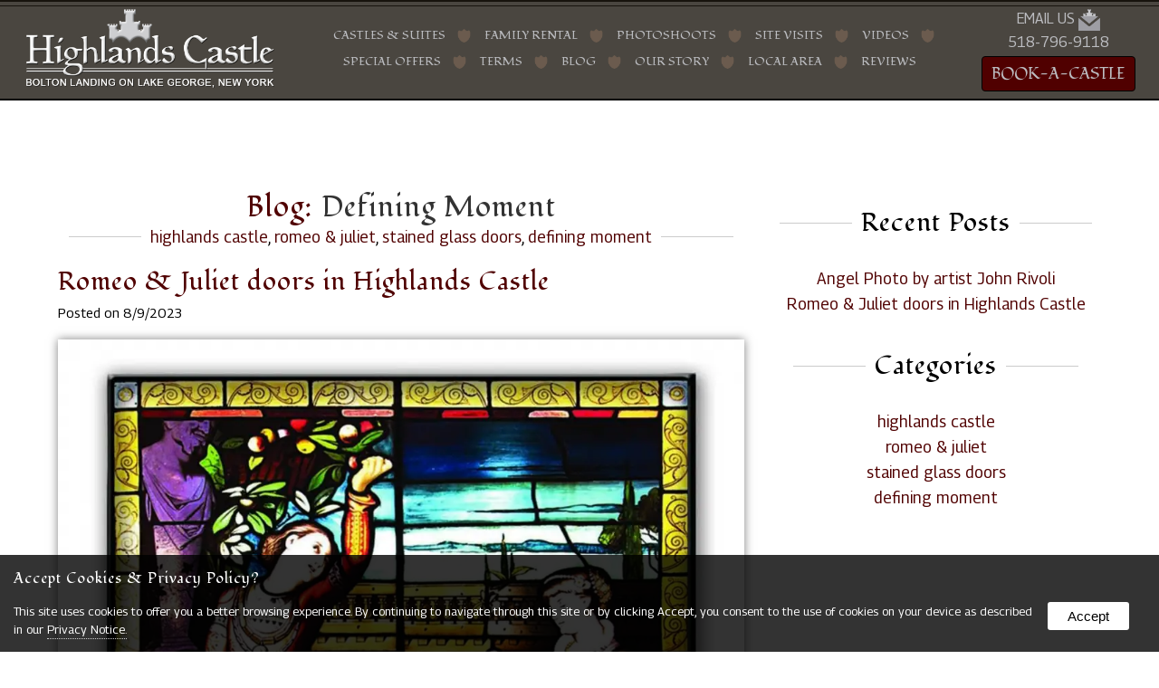

--- FILE ---
content_type: text/html
request_url: https://highlandscastle.com/blog/?cat=Defining%20Moment
body_size: 10170
content:

<!doctype html>
<html lang="en">
<head>
<base href="https://highlandscastle.com/">
<meta http-equiv="content-type" content="text/html; charset=UTF-8">
<meta name="viewport" content="width=device-width, initial-scale=1">
<title>Blog - Highlands Castle</title>
<link rel="canonical" href="https://highlandscastle.com/blog/?cat=defining%20moment">

<meta name="description" content="Rent a castle and discover exclusive accommodations in Bolton Landing NY. With luxury accommodations, Lake George views and Adirondack privacy...contact Highlands Castle for more information!">
<meta name="keywords" content="accommodations, rental, castle, bolton landing ny, accommodations lake george, highlands castle">
<link rel="shortcut icon" href="https://highlandscastle.com/assets/design/icon.png" type="image/x-icon">
<link rel="apple-touch-icon" href="https://highlandscastle.com/assets/design/icon.png" type="image/x-icon">
<link rel="android-touch-icon" href="https://highlandscastle.com/assets/design/icon.png" type="image/x-icon">

    <!--Open Graph Meta Tags-->

    <meta property="og:title" content="Highlands Castle" >
    <meta property="og:description" content="Rent a castle and discover exclusive accommodations in Bolton Landing NY. With luxury accommodations, Lake George views and Adirondack privacy...contact Highlands Castle for more information!" >
    
    <meta property="og:type" content="website" >	

    <meta property="og:url" content="https://highlandscastle.com/blog/" >
    <meta property="og:site_name" content="Highlands Castle" >
    <meta property="og:latitude" content="43.5655975" >
    <meta property="og:longitude" content="-73.6653792" >
    <meta property="og:street-address" content="PO Box 269" >
    <meta property="og:locality" content="Bolton Landing" >
    <meta property="og:region" content="NY " >
    <meta property="og:postal-code" content="12814-0269" >
    <meta property="og:country-name" content="United States" >
    
<script type="application/ld+json">
{
  "@context": "https://schema.org",
  "@type": "Vacation Rental",
  "name": "Highlands Castle",
  "image": "https://highlandscastle.com/assets/design/logo.png",
  "@id": "",
  "url": "https://highlandscastle.com/",
  
  "address": {
    "@type": "PostalAddress",
    "streetAddress": "PO Box 269",
    "addressLocality": "Bolton Landing",
    "addressRegion": "NY ",
    "postalCode": "12814-0269",
    "addressCountry": "United States"
  },
  "geo": {
    "@type": "GeoCoordinates",
    "latitude": 43.5655975,
    "longitude": -73.6653792
  }
}
</script>
<link rel="stylesheet" href="includes/styles.css" type="text/css">
<link rel="stylesheet" href="scripts/magnific-popup.css"> 
    <link rel="stylesheet" href="scripts/swiper-bundle.min.css">
    <script src="https://kit.fontawesome.com/62d140b615.js" crossorigin="anonymous"></script>
    <link rel="stylesheet" href="includes/socicon.css">
    <link rel="stylesheet" href="includes/linearicons.css">
    <link href="scripts/owl.carousel.css" rel="stylesheet" type="text/css">
    <link href="scripts/owl.theme.css" rel="stylesheet" type="text/css">
    <script src="//ajax.googleapis.com/ajax/libs/jquery/3.6.0/jquery.min.js"></script>
	<script src="scripts/jquery.magnific-popup.js"></script>
    <script src="scripts/owl.carousel.min.js"></script> 

    <script src="scripts/jquery.ihavecookies.js"></script>
    <script>        
    var options = {
        title: 'Accept Cookies & Privacy Policy?',
        message: 'This site uses cookies to offer you a better browsing experience. By continuing to navigate through this site or by clicking Accept, you consent to the use of cookies on your device as described in our ',
        delay: 600,
        expires: 90,
        link: 'privacy',
        onAccept: function(){
            var myPreferences = $.fn.ihavecookies.cookie();
            console.log('The following preferences were saved...');
            console.log(myPreferences);
        },
        uncheckBoxes: true,
        acceptBtnLabel: 'Accept',
        moreInfoLabel: 'Privacy Notice.',
        cookieTypesTitle: 'Select which cookies you want to accept',
        fixedCookieTypeLabel: 'Essential',
        fixedCookieTypeDesc: 'These are essential for the website to work correctly.'
    }

    $(document).ready(function() {
        $('body').ihavecookies(options);

        if ($.fn.ihavecookies.preference('marketing') === true) {
            console.log('This should run because marketing is accepted.');
        }

        $('#ihavecookiesBtn').on('click', function(){
            $('body').ihavecookies(options, 'reinit');
        });
    });

//    window.onload = function( ){
//            var scroller_object = $( ".nav" );
//        $( window ).scroll( function( ){ 
//            if( document.documentElement.scrollTop >= 5 || window.pageYOffset >= 5 )
//            { scroller_object.addClass("nav-sticky"); }
//            else 
//            { scroller_object.removeClass("nav-sticky");}
//        } );
//        
//        if( window.pageYOffset >= 5 )
//            { scroller_object.addClass("nav-sticky"); }
//    }
    </script>

</head>
<body>

<div class="gridContainer nav landing" role="navigation" aria-label="navigation">
    <div id="main-nav">
    
<input id="main-menu-state" type="checkbox">
<div class="nav-brand logo"><a href="https://highlandscastle.com/"><img class="icon" src="assets/design/icon.png" alt="Highlands Castle" title="Home Page" /><img class="title" src="assets/design/logo.png" alt="Highlands Castle" title="Home Page" /></a></div>
<label class="main-menu-btn" for="main-menu-state">
<span class="main-menu-btn-icon"></span>
</label>
<br class="clearfloat">

<ul id="main-menu" class="sm sm-noleeo" role="navigation">
    <li class="tabletshow contacts" style="text-align: center;"><p style="font-size:90%;"><a href="contact" role="presentation" title="Contact">Email Us <img src="assets/design/icon-email.png" alt="Email" title="Email" width="24" valign="middle"></a><br><a href='tel:1-518-796-9118' title="Call">518-796-9118</a></p>
<a href='https://reserve5.resnexus.com/resnexus/reservations/lodging/A1836A94-68DC-45C4-85C4-FDB10FC88E37?&tabID=1' class="button" target="_blank">BOOK-A-CASTLE</a></li>
    
    <li class=""><a href="accommodations" >Castles & Suites</a>
        </li>
    <li class=""><a href="family-rental" >Family Rental</a>
        </li>
    <li class=""><a href="photoshoots" >Photoshoots</a>
        </li>
    <li class=""><a href="site-visits" >Site Visits</a>
        </li>
    <li class=""><a href="videos" >Videos</a>
        </li>
    <li class=""><a href="https://resnexus.com/resnexus/reservations/book/A1836A94-68DC-45C4-85C4-FDB10FC88E37/giftshop?tabID=5" >Special Offers</a>
        </li>
    <li class=""><a href="terms-conditions/" >Terms</a>
        </li>
    <li class=""><a href="blog/" >Blog</a>
        </li>
    <li class=""><a href="about" >Our Story</a>
        </li>
    <li class=""><a href="lake-george-area/" >Local Area</a>
        </li>
    <li class=""><a href="testimonials" >Reviews</a>
        </li>
</ul>

    
      <div class="tablet-hide buttons"><p style="font-size:90%;"><a href="contact" role="presentation" title="Contact">Email Us <img src="assets/design/icon-email.png" alt="Email" title="Email" width="24" valign="middle"></a><br><a href='tel:1-518-796-9118' title="Call">518-796-9118</a></p>
<a href='https://reserve5.resnexus.com/resnexus/reservations/lodging/A1836A94-68DC-45C4-85C4-FDB10FC88E37?&tabID=1' class="button" target="_blank">BOOK-A-CASTLE</a></div>
    <script src="scripts/jquery.smartmenus.js"></script>
     <script>//<![CDATA[

        // SmartMenus init
          
        $(function() {
          $('#main-menu').smartmenus({
            subMenusSubOffsetX: 6,
            subMenusSubOffsetY: -8
          });
        });
        $(function() {
          $('#admin-menu').smartmenus({
            subMenusSubOffsetX: 6,
            subMenusSubOffsetY: -8
          });
        });

        // SmartMenus mobile menu toggle button
        $(function() {
          var $mainMenuState = $('#main-menu-state');
          if ($mainMenuState.length) {
            // animate mobile menu
            $mainMenuState.change(function(e) {
              var $menu = $('#main-menu');
              if (this.checked) {
                $menu.hide().slideDown(250, function() { $menu.css('display', ''); });
              } else {
                $menu.show().slideUp(250, function() { $menu.css('display', ''); });
              }
            });
            // hide mobile menu beforeunload
            $(window).bind('beforeunload unload', function() {
              if ($mainMenuState[0].checked) {
                $mainMenuState[0].click();
              }
            });
          }
        });


  //]]></script></div>
</div>
<div  class="gridContainer maincontent" aria-label="main" role="main" style="padding-top: 150px;"><div class="container">

<div id="blog" class="gallery-container">
<div class="col2-3">

	<h1>Blog: <span style="color:#333;">Defining Moment</span></h1>



<div id="13" class="blogentry"><div style="text-align: center; margin-bottom: 20px;overflow-x: hidden;"><div class="category"><a href='blog/?cat=highlands castle'>highlands castle</a>, <a href='blog/?cat=romeo & juliet'>romeo & juliet</a>, <a href='blog/?cat=stained glass doors'>stained glass doors</a>, <a href='blog/?cat=defining moment '>defining moment </a></div></div>
	<h2><a href="blog/romeo--juliet">Romeo & Juliet doors in Highlands Castle</a></h2>
	<p><small>Posted  on 8/9/2023</small></p>
    <p><a href='blog/romeo--juliet' title='Romeo & Juliet doors in Highlands Castle'><img class='shade' src='assets/photos/Romeo & Juliet stain glass squared.jpg-2025329214242.webp' alt='Romeo & Juliet doors in Highlands Castle' title='Romeo & Juliet doors in Highlands Castle'></a></p>
    <p>A 'defining moment'&nbsp;is:&nbsp;A point in your life when you're urged to make a pivotal decision, or when you experience something that fundamentally changes you. Not only do these moments define us, but they have a transformative effect on our perceptions and behaviors.&nbsp;
My moment would stem from a divorce at the...</p>
    <p style="text-align:center;"><a class="button" href="blog/romeo--juliet" title="Romeo & Juliet doors in Highlands Castle">continue reading</a></p>
</div>
<br class='clearfloat'><table style='width:100%;'><tr><td style='text-align: center;'><span class='txtsmall'>page&nbsp;1&nbsp;of&nbsp;1&nbsp;:&nbsp;</span><span class='txtsmall2'>&lt;&lt;&nbsp;&nbsp;&nbsp;</span><span class='txtsmall'><a href='blog/?page=1' class='small'>1</a>&nbsp;</span><span class='txtsmall2'>&nbsp;&nbsp;&gt;&gt;</span></td></tr></table>
<br class="clearfloat">
</div>

<div class="col1-3 sticky" style="overflow:hidden;">
	
	<div style="width: 100%; text-align: center; margin-top: 20px;"><h2 style="text-align:center;" class="category">Recent Posts</h2></div>
	<p style="text-align:center;"><br>
		<a style="text-decoration: none;" href="blog/angel-photo-7-4-2025">Angel Photo by artist John Rivoli</a><br>
	
		<a style="text-decoration: none;" href="blog/romeo--juliet">Romeo & Juliet doors in Highlands Castle</a><br>
	
	</p>
	
	
	<div style="width: 100%; text-align: center; margin-top: 20px;"><h2 style="text-align:center;" class="category">Categories</h2></div>
	<p style="text-align:center;"><a style='text-decoration: none;' href='blog/?cat='></a><br><a style='text-decoration: none;' href='blog/?cat=highlands castle'>highlands castle</a><br><a style='text-decoration: none;' href='blog/?cat=romeo & juliet'>romeo & juliet</a><br><a style='text-decoration: none;' href='blog/?cat=stained glass doors'>stained glass doors</a><br><a style='text-decoration: none;' href='blog/?cat=defining moment '>defining moment </a><br></p>
</div><br class="clearfloat"></div>

</div></div>
<div class="gridContainer" style="border-top: 2px solid #000;"><img src="assets/photos/lake-george-panorama2.jpg" alt="Lake George Panoramic views" style="float: left;width:100%;" /><br class="clearfloat"></div>
<div class="gridContainer footer" role="contentinfo" aria-label="footer">
  <div class="flex">
    <div style="max-width: 250px;margin:0 2%;"><a href="https://highlandscastle.com/"><img src="assets/design/logo.png" alt="Highlands Castle"></a>
   <a href="https://resnexus.com/resnexus/reservations/book/A1836A94-68DC-45C4-85C4-FDB10FC88E37/GiftCertificates" >GIFT CERTIFICATES</a>
</ul>
</div>
      
    <div class="mobile-hide"><p>Highlands Castle is a unique, one-of-a-kind,<br class="mobileshow" /> private estate that is available to rent. <br />Poised on a graceful mountainside <br class="mobileshow" />overlooking majestic Lake George,<br class="mobileshow" /> a castle awaits you...</p><br><p>&copy; 2019 - 2026 All Rights Reserved</p>  <p style="text-align:center;"><small><a href="http://noleeo.com" target="_blank" aria-label="opens in a new tab">Web Site Design & Hosting by Nolee-O Web Design</a></small></p>
</div>
	<div style="min-width: 250px;width: 250px;"><p style="font-size:90%;"><a href="contact" role="presentation" title="Contact">Email Us <img src="assets/design/icon-email.png" alt="Email" title="Email" width="24" valign="middle"></a><br><a href='tel:1-518-796-9118' title="Call">518-796-9118</a></p>
<a href='https://reserve5.resnexus.com/resnexus/reservations/lodging/A1836A94-68DC-45C4-85C4-FDB10FC88E37?&tabID=1' class="button" target="_blank">BOOK-A-CASTLE</a><br>
<a href="https://www.facebook.com/RentACastle/" target="_blank" aria-label="opens in a new tab" role="presentation" title="facebook"><span class="socicon socicon-facebook"></span></a>
</div>
  </div>
  <div class="col"></div>
  <p class="mobileshow" style="text-align:center;"><small><a href="http://noleeo.com" target="_blank" aria-label="opens in a new tab">Web Site Design & Hosting by Nolee-O Web Design</a></small></p>
</div>

<script>
  $(document).ready(function() {
	$('.popup-gallery').magnificPopup({
	  delegate: 'a',
	  type: 'image',
	  tLoading: 'Loading image #%curr%...',
	  mainClass: 'mfp-img-mobile',
	  gallery: {
		enabled: true,
		navigateByImgClick: true,
		preload: [0,1] // Will preload 0 - before current, and 1 after the current image
	  },
	  image: {
		tError: '<a href="%url%">The image #%curr%</a> could not be loaded.',
		titleSrc: function(item) {
		  return item.el.attr('title') + '<small>Highlands Castle</small>';
		}
	  }
	});
  });
    
  $(document).ready(function() {
    $('.popup-youtube, .popup-vimeo, .popup-gmaps').magnificPopup({
      type: 'iframe',
      mainClass: 'mfp-fade',
      removalDelay: 160,
      preloader: false,
      fixedContentPos: false
    });
  });
</script>
<script>
// Select all links with hashes
$('a[href*="#"]')
  // Remove links that don't actually link to anything
  .not('[href="#"]')
  .not('[href*="#gallery"]')
  .not('[href="#0"]')
  .click(function(event) {
    // On-page links
    if (
      location.pathname.replace(/^\//, '') == this.pathname.replace(/^\//, '') 
      && 
      location.hostname == this.hostname
    ) {
      // Figure out element to scroll to
      var target = $(this.hash);
      target = target.length ? target : $('[name=' + this.hash.slice(1) + ']');
      // Does a scroll target exist?
      if (target.length) {
        // Only prevent default if animation is actually gonna happen
        event.preventDefault();
        $('html, body').animate({
          scrollTop: target.offset().top
        }, 1000, function() {
          // Callback after animation
          // Must change focus!
          var $target = $(target);
          $target.focus();
          if ($target.is(":focus")) { // Checking if the target was focused
            return false;
          } else {
            $target.attr('tabindex','-1'); // Adding tabindex for elements not focusable
            $target.focus(); // Set focus again
          };
        });
      }
    }
  });
  //# sourceURL=pen.js
  </script>
  
  
	<script>

	
		//*** Single form disabling
		//if (typeof form[0] === "undefined")
		if (typeof document.forms['contactForm'] != 'undefined') {
			//alert(navigator.userAgent.toLowerCase().indexOf('firefox'));
			if(navigator.userAgent.toLowerCase().indexOf('firefox') == -1){
				document.querySelectorAll('#contactForm input, #contactForm select, #contactForm button, #contactForm textarea').forEach(elem => elem.disabled = true);
				document.querySelectorAll('#contactForm input, #contactForm select, #contactForm button, #contactForm textarea').forEach(elem => elem.style='pointer-events: none;');
			}
			document.getElementById("contactForm").setAttribute('onclick','jCap2Redir();');
		}
		if (typeof document.forms['contactForm2'] != 'undefined') {
			if(navigator.userAgent.toLowerCase().indexOf('firefox') == -1){
				document.querySelectorAll('#contactForm2 input, #contactForm2 select, #contactForm2 button, #contactForm2 textarea').forEach(elem => elem.disabled = true);
				document.querySelectorAll('#contactForm2 input, #contactForm2 select, #contactForm2 button, #contactForm2 textarea').forEach(elem => elem.style='pointer-events: none;');
			}
			document.getElementById("contactForm2").setAttribute('onclick','jCap2Redir();');
		}
	

	function jCap2Redir() {
    
        $.magnificPopup.open({
            items: {
                src: 'https://highlandscastle.com/jCap2/jCap2.asp',
                type: 'iframe'
            }
        });

	}
	
	function jCap2Redir2() {   
		alert("1");
	}
	</script>

</body>
</html>


--- FILE ---
content_type: text/css
request_url: https://highlandscastle.com/includes/styles.css
body_size: 13911
content:
@charset "UTF-8";
@import url('https://fonts.googleapis.com/css2?family=Fondamento&family=Georama&display=swap');
img, object, embed, video, iframe {
	max-width: 100%;
}
table {
	border-collapse:collapse;
}
.ie6 img {
	width:100%;
}
img {
	border:0;
}
body {
	margin:0;
	padding:0;
    background: #1d1811; /* Old browsers */
    background: -moz-linear-gradient(90deg,  #1d1811 20%, #5c4d42 50%, #1d1811 80%);
    background: -webkit-linear-gradient(90deg,  #1d1811 20%,#5c4d42 50%,#1d1811 80%);
    background: linear-gradient(90deg,  #1d1811 20%,#5c4d42 50%,#1d1811 80%);
    filter: progid:DXImageTransform.Microsoft.gradient( startColorstr='#1d1811', endColorstr='#1d1811',GradientType=1 );
	font-family: "Georama", sans-serif;
    font-size: 110%;
	color:#000;
	overflow-x: hidden;
}
a { color: #500000; }
a:visited { color: #500000; }
a:hover { color: #600000; text-decoration:none; }
h1,h2,h3,h4,h5,h6,p {
	padding:0 0 15px 0;
	margin:0;
}
h1 {
	color:#500000;
	font-size:180%;
    font-family: 'Fondamento', serif;
    padding: 0;
    text-align: center;
    font-weight: normal;
        letter-spacing: 1px;

}
h2 {
	color:#500000;
	font-size:160%;
    font-family: 'Fondamento', serif;
    padding: 0;
    font-weight: normal;
        letter-spacing: 1px;

}
h3 {
	color:#500000;
	font-size:140%;
    font-family: 'Fondamento', serif;
    font-weight: normal;
        letter-spacing: 1px;

}
h4 {
	color:#500000;
	font-size:120%;
    font-family: 'Fondamento', serif;
    font-weight: normal;
        letter-spacing: 1px;

}
h5 {
	font-size:120%;
}
h6 {
	font-size:110%;
    font-weight: normal;
}
p {
	font-size:100%;
    line-height: 160%;
}
ul, ol {
	margin-top:0;
	padding-top:0;
	padding-bottom:15px;
}
ul ul {
	padding-bottom:0;
}
.sticky {
    top: 0;
	position: -webkit-sticky !important;
	position: sticky !important;
    z-index: 9999;
}
.admin {
    position: absolute !important;
    left: 0;
    z-index: 9999;
    display: block;
    padding: 4px 8px !important;
    margin: 0 !important;
    background: rgba(200,0,0,0.5) !important;
	font-family: Arial, Helvetica, sans-serif !important;
    color: #fff !important;
    border-radius:0 10px 10px 0;
    border: 1px solid #000 !important;
    text-align: center;
    text-decoration: none;
    font-size: 14px !important;
    font-weight: normal !important;
    text-transform: none !important;
}
.admin:hover {
    background: rgba(200,0,0,1);
    color: #fff;
}
.admin.sticky {
    top: 10px;
    max-width: 150px;
	position: -webkit-sticky;
	position: sticky;
}
.admin.right {
    left: auto;
    right: 0;
    border-radius:10px 0 0 10px;
}
.admin.center {
    left: 48%;
    border-radius:10px;
}
#admin-menu {
    position: fixed !important;
    top: 300px;
    left: 0;
}
#admin-menu ul {
    padding-top: 28px !important;
}
.gridContainer {
	margin-left: auto;
	margin-right: auto;
	width: 100%;
	padding-left: 0%;
	padding-right: 0%;
	clear: none;
	float: none;
	position:relative;
}
.photos {
	position:relative;
	width:33.33%;
	margin:0;
	padding:0 0 24%;
	float:left;
	text-align:center;
    background-size: cover;
    background-position: center;
	background-repeat:no-repeat;
	overflow: hidden;
}
.photos.landing {
	width:25%;
	padding:0 0 20%;
}
.photos.landing.first {
	width:50%;
	padding:0 0 40%;
}
.photos.landing.full {
	width:100%;
    height: 90vh;
	padding:0;
}
.photos .zoom {
    position: absolute;
    z-index: 0;
    left: 0;right: 0; top: 0;bottom: 0;
    height: 100%;
    width: 100%;
    background-size: cover;
    background-position: center;
	background-repeat:no-repeat;
	overflow: hidden;
	-webkit-transition: all 400ms ease-in-out;
	transition: all 400ms ease-in-out;
}
.photos:hover .zoom {
    transform: scale(1.06);
}
.photos img {
	position:absolute;
	top:0;
	left:0;
}
.photos p {
	position:absolute;
    z-index: 1;
	top:0;
	left:0;
	width:96%;
	padding:6px 2%;
    font-family: 'Fondamento', serif;
    color: #000;
    font-size: 120%;
	background:rgba(255,255,255,0.5);
	-webkit-transition: all 200ms ease-in-out;
	transition: all 200ms ease-in-out;
    text-align: center;
    line-height: normal;
}
.photos.landing p {
	top:auto;
    bottom: 0;
}
.photos p span {
    display: block;
    font-size: 0px;
	-webkit-transition: all 200ms ease-in-out;
	transition: all 200ms ease-in-out;
}
.photos p img {
	position:relative;
	top:0;
	left:0;
    display: block;
    margin: 0 auto;
    width: 0;
	-webkit-transition: all 200ms ease-in-out;
	transition: all 200ms ease-in-out;
}
.photos:hover p {
	background:rgba(255,255,255,.9);
}
.photos:hover p span {
    font-size: 70%;
}
.photos:hover p img {
    width: 125px;
    padding-top: 5px;
}
.photos .play {
	width:50px;
    max-width: 50%;
	position:absolute;
	top:50%;
	left:50%;
    transform:translate(-50%, -50%);
    margin:0;
	opacity:.8;
	-webkit-transition: all 200ms ease-in-out;
	transition: all 200ms ease-in-out;
    z-index: 1;
}
.photos:hover .play {
	opacity:1;
}
.loading {
    background: url("../scripts/ajax-loader.gif");
	width:32px;
    height: 32px;
    max-width: 32px;
	position:absolute;
	top:calc(50% - 16px);
	left:calc(50% - 16px);
    margin:0;
    z-index: -1;
}
.shade {
	-webkit-box-shadow: 0px 0px 10px 0px rgba(0,0,0,0.5);
	box-shadow: 0px 0px 10px 0px rgba(0,0,0,0.5);
}
.enlarge {
	-webkit-transition: box-shadow 200ms ease-in-out, transform 200ms ease-in-out;
	transition: box-shadow 200ms ease-in-out, transform 200ms ease-in-out;
}
.enlarge:hover {
    box-shadow: 0px 0px 10px rgba(0,0,0,0.3);
    z-index: 2;
    -webkit-transform: scale(1.025);
    -ms-transform: scale(1.025);   
    -moz-transform: scale(1.025);
    transform: scale(1.025);
}
.video {
	position: relative;
	width: 100%;
	height: 0;
	padding-bottom: 56.25%;
}
.video iframe, .video video {
	position: absolute;
	width: 100%;
	height: 100%;
	left: 0;
	top: 0;
}
.col1-6 {
	float:left;
	width:calc(16.66% - 30px);
	margin:15px;
	position: relative;
}
.col1-5 {
	float:left;
	width:calc(20% - 30px);
	margin:15px;
	position: relative;
}
.col1-4 {
	float:left;
	width:calc(25% - 30px);
	margin:15px;
	position: relative;
}
.col1-4.full {
	width:25%;
	margin:0;
}
.col1-3 {
	float:left;
	width:calc(33.33% - 30px);
	margin:15px;
	position: relative;
}
.col1-3.photos, .col1-3.full {
	width:33.33%;
	margin:0;
}
.col1-2 {
	float:left;
	width:calc(50% - 30px);
	margin:15px;
	position: relative;
}
.col1-2.photos, .col1-2.full {
	width:50%;
	margin:0;
}
.col2-3 {
	float:left;
	width:calc(66.66% - 30px);
	margin:15px;
	position: relative;
}
.col3-4 {
	float:left;
	width:calc(75% - 30px);
	margin:15px;
	position: relative;
}
.col5-6 {
	float:left;
	width:calc(83.33% - 30px);
	margin:15px;
	position: relative;
}
.col {
	float:left;
	width:calc(100% - 30px);
	margin:15px;
	position: relative;
}
.photos.col {
    width: 100%;
    margin: 0 0 15px;
    padding-bottom: 65%;
}
.photos.col.short {
    padding-bottom: 45%;
}
table.mobile, table.mobile2 {
}
.flex {
    display: flex;
    align-items: center;
    justify-content:center;
}
.clearfloat {
	clear:both;
	height:0;
	font-size: 1px;
	line-height: 0px;
}
.socicon {
	color: #9e9fa5;
	padding: 0 4px;
	-webkit-transition: all 200ms ease-in-out;
	transition: all 200ms ease-in-out;
    position: relative;
}
.socicon:hover {
	color: #fff;
}
.socicon.darkicon {
	background: none;
	border-radius: 0;
    color: #333;
    padding: 0;
    font-size: 150%;
    line-height: 100%;
    vertical-align: middle;
}
.socicon.lighticon {
	background: none;
	border-radius: 0;
    color: #eaeaea;
    padding: 0;
    font-size: 150%;
    line-height: 100%;
    vertical-align: middle;
}
.socicon-periscope::after {
  content: "\e061";
  display: inline-block;
    position: absolute;
    top: 0;
    left: 0;
  -webkit-transform: scale(-1, 1);
  transform: scale(-1, 1);
}
.nav {
    position: fixed;
    top: 0;
    left: 0;
    width: 100%;
    z-index: 900;
	border-bottom:2px solid #000;
	text-align: center;
    background: rgba(29,24,17,0.8);
	margin:0 auto;
	color: #bcbdc1;
	-webkit-transition: all 200ms ease-in-out;
	transition: all 200ms ease-in-out;
}
/*.nav-sticky, .nav.landing {
    background: -moz-linear-gradient(90deg,  #1d1811 20%, #5c4d42 50%, #1d1811 80%);
    background: -webkit-linear-gradient(90deg,  #1d1811 20%,#5c4d42 50%,#1d1811 80%);
    background: linear-gradient(90deg,  #1d1811 20%,#5c4d42 50%,#1d1811 80%);
    filter: progid:DXImageTransform.Microsoft.gradient( startColorstr='#1d1811', endColorstr='#1d1811',GradientType=1 );
}*/
.nav a, .footer a {
	display: inline-block;
	color:#bcbdc1;
	text-decoration:none;
    text-transform: uppercase;
	margin:7px 0;
}
.footer .mobile-hide a {
  padding: 0 28px 0 10px;
}
.nav #main-menu a, .footer .mobile-hide a {
    font-family: 'Fondamento', serif;
	display: inline-block;
	color:#bcbdc1;
	text-decoration:none;
    text-transform: uppercase;
	margin:7px 0;
	-webkit-transition: all 200ms ease-in-out;
	transition: all 200ms ease-in-out;
    background: url("../assets/design/sheild.png") no-repeat 100% 50%;
    background-size: contain;
}
.nav #main-menu li:last-of-type a, .footer .mobile-hide a:last-of-type {
    background: none;
    padding:0 10px 0 10px;    
}
.footer .mobile-hide a {
    font-size: 13px;
}
.nav a:hover, .nav a.active, .footer a:hover {
	color: #fff;
}
.nav .buttons {
    order: 3;
    margin: 5px 2%;
    text-align: center !important;
}
.nav p {
    text-align: center !important;
}
.sm-noleeo .tabletshow.contacts a {
    font-size: 100%;
    padding: 0;
    white-space: nowrap;
}
.sm-noleeo .tabletshow.contacts p {
    display: flex;
    align-items: center;
    justify-content:center;
    padding: 0 !important;
}
.sm-noleeo .tabletshow.contacts .socicon,.sm-noleeo .tabletshow.contacts small {
    font-size: 22px;
}
.nav .buttons a {
    position: relative;
    z-index: 100;
    margin: 0;
}
.nav p {
    font-size: 100%;
	padding:0 0 3px 0 !important;
}
.nav-sticky p, .nav-sticky p a {
    font-size:0 !important;
	padding:0 !important;
}
.nav .logo {
    width: 280px;
    min-width: 280px;
    max-width: 280px;
    padding: 0 2%;
	z-index: 100;
    order: 1;
    position: relative;
    margin: 0;
    text-align: center;
	-webkit-transition: all 200ms ease-in-out;
	transition: all 200ms ease-in-out;
}
/*.landing.nav .logo {
    width: 160px;
    min-width: 160px;
    max-width: 160px;
    padding: 4px 2%;
}*/
.nav .logo .icon {
    position: relative;
    top: 0;
    left: 0;
    width: 0;
	-webkit-transition: all 200ms ease-in-out;
	transition: all 200ms ease-in-out;
}
.nav .logo .title {
	-webkit-transition: all 300ms ease-in-out;
	transition: all 300ms ease-in-out;
}
.nav .logo a {
    color: #fff;
}
.nav-sticky .logo {
    width: 50px;
    min-width: 50px;
    padding: 0 2%;
}
.nav-sticky .logo .title {
    width: 0;
}
.nav-sticky .logo .icon {
    width: 50px;
}
.nav h3 {
    color: #bcbdc1;
    font-size: 80%;
    letter-spacing: 1px;
	font-family: Arial, Helvetica, sans-serif;
    font-weight: normal;
    text-transform: uppercase;
	text-shadow: 0 1px 1px #000;
    padding: 0 0 10px;
}
#main-nav {
}

/* Mobile first layout SmartMenus CSS 
-------------------------------------------------------------------------------------------*/

.sm{box-sizing:border-box;position:relative;z-index:999;-webkit-tap-highlight-color:rgba(0,0,0,0);}
.sm,.sm ul,.sm li{display:block;list-style:none;margin:0;padding:0;line-height:normal;direction:ltr;text-align:left;}
.sm>li>h1,.sm>li>h2,.sm>li>h3,.sm>li>h4,.sm>li>h5,.sm>li>h6{margin:0;padding:0;}
.sm ul{display:none;}
.sm li,.sm a{position:relative;}
.sm a{display:block;}
.sm::after{content:"";display:block;height:0;font:0px/0 serif;clear:both;overflow:hidden;}
.sm *,.sm *::before,.sm *::after{box-sizing:inherit;}

.sm-noleeo a, .sm-noleeo a:hover, .sm-noleeo a:focus, .sm-noleeo a:active {
    padding: 5px 25px;
    /* make room for the toggle button (sub indicator) */
    padding-right: 58px;    
    text-decoration:none;
    color: #bcbdc1;
    font-size: 13px;
    font-weight: normal;
    line-height: 15px;
    text-transform: uppercase;
    letter-spacing: 0;
}
.sm-noleeo a.current {
  font-weight: bold;
}
.sm-noleeo a .sub-arrow {
  position: absolute;
  top: 50%;
  margin-top: -17px;
  left: auto;
  right: 4px;
  width: 34px;
  height: 34px;
  overflow: hidden;
  font: bold 14px/34px monospace !important;
  text-align: center;
  text-shadow: none;
  background: #fff;
    color: #000;
  border-radius: 4px;
}
.sm-noleeo a .sub-arrow::before {
  content: '+';
}
.sm-noleeo a.highlighted .sub-arrow::before {
  content: '-';
}
.sm-noleeo li {
  border-top: 1px solid #000;
}
.sm-noleeo > li:first-child {
  border-top: 0;
}
.sm-noleeo ul {
  background: none;
}
.sm-noleeo ul a, .sm-noleeo ul a:hover, .sm-noleeo ul a:focus, .sm-noleeo ul a:active {
  font-size: 16px;
  border-left: 8px solid transparent;
}
.sm-noleeo ul ul a,
.sm-noleeo ul ul a:hover,
.sm-noleeo ul ul a:focus,
.sm-noleeo ul ul a:active {
  border-left: 16px solid transparent;
}
.sm-noleeo ul ul ul a,
.sm-noleeo ul ul ul a:hover,
.sm-noleeo ul ul ul a:focus,
.sm-noleeo ul ul ul a:active {
  border-left: 24px solid transparent;
}
.sm-noleeo ul ul ul ul a,
.sm-noleeo ul ul ul ul a:hover,
.sm-noleeo ul ul ul ul a:focus,
.sm-noleeo ul ul ul ul a:active {
  border-left: 32px solid transparent;
}
.sm-noleeo ul ul ul ul ul a,
.sm-noleeo ul ul ul ul ul a:hover,
.sm-noleeo ul ul ul ul ul a:focus,
.sm-noleeo ul ul ul ul ul a:active {
  border-left: 40px solid transparent;
}

@media (min-width: 900px) {
  .sm-noleeo ul {
    position: absolute;
    width: 12em;
  }

  .sm-noleeo li {
      display: inline-block;
  }
  .sm-noleeo li ul li {
      display: block;
  }

  .sm-noleeo ul li {
    float: none;
  }

  .sm-noleeo a {
    white-space: nowrap;
  }

  .sm-noleeo ul a {
    white-space: normal;
  }

  .sm-noleeo .sm-nowrap > li > a, .sm-noleeo .sm-nowrap > li > :not(ul) a {
    white-space: nowrap;
  }

  /* ...end */
  .sm-noleeo {
    border-top: 0;
    background: transparent;
  }
  .sm-noleeo a, .sm-noleeo a:hover, .sm-noleeo a:focus, .sm-noleeo a:active, .sm-noleeo a.highlighted {
    margin: 7px 0;
  padding: 0 28px 0 10px;
    border-radius:0;
  }
    .sm-noleeo a:hover, .sm-noleeo a:focus, .sm-noleeo a:active, .sm-noleeo a.highlighted {
   color: #fff !important;
  }
  .sm-noleeo a.highlighted {
    color: #ed1c24;
      background: #fff;
    box-shadow: 0 4px 3px rgba(0, 0, 0, 0.25);
  }
  .sm-noleeo a.has-submenu {
    padding-right: 34px;
  }
  .sm-noleeo a .sub-arrow {
    top: 50%;
    margin-top: -3px;
    right: 20px;
    width: 0;
    height: 0;
    border-width: 6px 4.02px 0 4.02px;
    border-style: solid dashed dashed dashed;
    border-color: #bcbdc1 transparent transparent transparent;
    background: transparent;
    border-radius: 0;
  }
  .sm-noleeo a:hover .sub-arrow, .sm-noleeo a:focus .sub-arrow, .sm-noleeo a:active .sub-arrow {
    border-color: #fff transparent transparent transparent;
  }
  .sm-noleeo a.highlighted .sub-arrow {
    border-color: #fff transparent transparent transparent;
  }
  .sm-noleeo a .sub-arrow::before {
    display: none;
  }
  .sm-noleeo li {
    border-top: 0;
  }
  .sm-noleeo ul {
    border: 0;
    padding: 8px 0;
    background: rgba(29,24,17,0.8);
    border-radius: 0 4px 4px 4px;
    box-shadow: 0 4px 3px rgba(0, 0, 0, 0.25);
  }
  #admin-menu.sm-noleeo ul {
    padding: 28px 0 8px;
  }
  .sm-noleeo ul ul {
    border-radius: 4px;
  }
  .sm-noleeo ul a, .sm-noleeo ul a:hover, .sm-noleeo ul a:focus, .sm-noleeo ul a:active, .sm-noleeo ul a.highlighted {
    border: 0 !important;
    padding: 10px 20px;
    color: #000;
    border-radius: 0; 
    font-size: 13px;
    font-weight: normal;
    line-height: 15px;
      background: none !important;
  }
  .sm-noleeo ul a:hover, .sm-noleeo ul a:focus, .sm-noleeo ul a:active, .sm-noleeo ul a.highlighted {
    color: #ed1c24;
    box-shadow: none;
  }
  .sm-noleeo ul a.has-submenu {
    padding-right: 20px;
  }
  .sm-noleeo ul a .sub-arrow {
    right: 10px;
    margin-top: -4.02px;
    border-width: 4.02px 0 4.02px 6px;
    border-style: dashed dashed dashed solid;
    border-color: transparent transparent transparent #bcbdc1;
  }
  .sm-noleeo ul a:hover .sub-arrow, .sm-noleeo ul a:focus .sub-arrow, .sm-noleeo ul a:active .sub-arrow, .sm-noleeo ul a.highlighted .sub-arrow {
    border-color: transparent transparent transparent #fff;
  }
  .sm-noleeo .scroll-up,
  .sm-noleeo .scroll-down {
    position: absolute;
    display: none;
    visibility: hidden;
    overflow: hidden;
    background: #F6FFED;
    height: 20px;
  }
  .sm-noleeo .scroll-up-arrow,
  .sm-noleeo .scroll-down-arrow {
    position: absolute;
    top: 6px;
    left: 50%;
    margin-left: -8px;
    width: 0;
    height: 0;
    overflow: hidden;
    border-width: 0 6px 8px 6px;
    border-style: dashed dashed solid dashed;
    border-color: transparent transparent #8db863 transparent;
  }
  .sm-noleeo .scroll-down-arrow {
    border-width: 8px 6px 0 6px;
    border-style: solid dashed dashed dashed;
    border-color: #8db863 transparent transparent transparent;
  }
}

/* Mega menus */
.sm-noleeo,
.sm-noleeo > .has-mega-menu {
  position: static !important;
}
.sm-noleeo .mega-menu {
  margin-left: 0 !important;
  right: 0 !important;
  width: auto !important;
  max-width: none !important;
}
.sm-noleeo > .has-mega-menu .scroll-up,
.sm-noleeo > .has-mega-menu .scroll-down {
  margin-left: 0 !important;
}
.sm-noleeo .mega-menu > li {
  overflow: auto;
}
.sm-noleeo .mega-menu, .sm-noleeo .mega-menu h2, .sm-noleeo .mega-menu h3 {
  color: #fff;
}
.sm-noleeo .mega-menu ul {
  position: static;
  display: block;
  margin: 0.83em 0;
  border: 0;
  padding: 0 0 0 20px;
  width: auto;
  background: transparent;
  -moz-box-shadow: none;
  -webkit-box-shadow: none;
  box-shadow: none;
}
.sm-noleeo .mega-menu ul li {
  display: list-item;
  list-style-type: disc;
  border: 0;
}
.sm-noleeo .mega-menu a {
  display: inline;
  border: 0;
  padding: 0;
  background: transparent;
  color: inherit;
}
.sm-noleeo .mega-menu a:hover {
    background: none;
    padding: 0;
    margin-left: 0;
    border-left: 0px solid transparent;
  text-decoration: underline;
}


.nav:after {
  clear: both;
  content: "\00a0";
  display: block;
  height: 0;
  font: 0px/0 serif;
  overflow: hidden;
}
.nav-brand {
	color:#ed1c24;
  font-size: 22px;
  display: block;
  padding: 2px 0;
  float: left;
  line-height: 22px;
  white-space: nowrap;
}
.nav-brand .logo {
  width: 250px;
  max-width:250px;
	-webkit-transition: all 200ms ease-in-out;
	transition: all 200ms ease-in-out;
}
.nav-sticky .nav-brand .logo {
    width:100px;
}
.nav-brand a {
  text-decoration: none;
}
@media (min-width: 900px) {
    #main-nav {
        display: flex;
        align-items: center;
    }
}
#main-menu {
  border-bottom: 0;
  text-align: center;
    width: 100%;
    order: 2;
    flex-grow: 2;
}
/* Mobile menu toggle button */
.main-menu-btn {
  margin: 25px 5% 5px;
  position: absolute;
    right: 0;
    top: 0;
  display: inline-block;
  width: 40px;
  height: 30px;
  white-space: nowrap;
  overflow: hidden;
  z-index: 999;
  cursor: pointer;
  -webkit-tap-highlight-color: rgba(0, 0, 0, 0);
}
.nav-sticky .main-menu-btn {
  margin: 15px 5% 5px;
}
/* hamburger icon */
.main-menu-btn-icon,
.main-menu-btn-icon:before,
.main-menu-btn-icon:after {
  position: absolute;
  top: 50%;
  right: 2px;
  height: 2px;
  width: 24px;
  background: #fff;
  -webkit-transition: all 0.25s;
  transition: all 0.25s;
}
.main-menu-btn-icon:before {
  content: '';
  top: -7px;
  left: 0;
}
.main-menu-btn-icon:after {
  content: '';
  top: 7px;
  left: 0;
}
/* x icon */
#main-menu-state:checked ~ .main-menu-btn .main-menu-btn-icon {
  height: 0;
  background: transparent;
}
#main-menu-state:checked ~ .main-menu-btn .main-menu-btn-icon:before {
  top: 0;
  -webkit-transform: rotate(-45deg);
  transform: rotate(-45deg);
}
#main-menu-state:checked ~ .main-menu-btn .main-menu-btn-icon:after {
  top: 0;
  -webkit-transform: rotate(45deg);
  transform: rotate(45deg);
}


/* hide menu state checkbox (keep it visible to screen readers) */

#main-menu-state {
  position: absolute;
  width: 1px;
  height: 1px;
  margin: -1px;
  border: 0;
  padding: 0;
  overflow: hidden;
  clip: rect(1px, 1px, 1px, 1px);
}


/* hide the menu in mobile view */

#main-menu-state:not(:checked) ~ #main-menu {
  display: none;
}

#main-menu-state:checked ~ #main-menu {
  display: block;
}

@media (min-width: 900px) {
  /* hide the button in desktop view */

  .main-menu-btn {
    position: absolute;
    top: -99999px;
  }
  /* always show the menu in desktop view */
  #main-menu-state:not(:checked) ~ #main-menu {
    display: block;
  }
}
/* End Navigation */

.subnav {
    width: 100%;
    background: #000;
    color: #fff;
    margin-bottom: 15px;
	border-top:2px solid #000;
	border-bottom:2px solid #000;
}
.subnav ul {
    text-decoration: none;
    list-style: none;
    max-width: 1400px;
	margin:0 auto;
	padding:0;
    display: flex;
    flex-wrap: wrap;
    align-items: center;
}
.subnav ul li {
    margin: 0;
	padding:6px 8px 8px;
}
.subnav ul li.active {
    background: #333;
}
.subnav h2 {
    padding: 0;margin: 0;
}
.subnav a {
    color: #fff;
    text-decoration: none;
    display: inline-block;
    padding: 5px;
}
.highlight {
    background: #ffff00;
    border-radius: 5px;
}
.banner {
    position: fixed;
    background: #eaeaea;
    z-index: 0;
    top: 0;
}
.bannerspacer {
    width: 100%;
    height: 99vh;
    min-height: 500px;
    display: block;
}
.pageimagespacer {
    width: 100%;
    height: 0;
    padding-bottom: 40%;
    display: block;
}
.swiper-button-next, .swiper-button-prev {
    width: 50px !important;
    height: 50px !important;
	-webkit-transition: all 200ms ease-in-out;
	transition: all 200ms ease-in-out;
}
.swiper-button-next {
    right: 40px !important;
}
.swiper-button-prev {
    left: 40px !important;
}
.swiper-button-next:hover {
    right: 10px !important;
    padding-left: 30px;
}
.swiper-button-prev:hover {
    left: 10px !important;
    padding-right: 30px;
}
.swiper-button-next::after, .swiper-button-prev::after {
  font-family: none !important;
    content: ' ' !important;
    width: 50px;
    height: 50px;
}
.swiper-button-prev::after {
    background: url("../assets/design/arrow-left.png") 50% 50% no-repeat;
    background-size: contain;
}
.swiper-button-next::after {
    background: url("../assets/design/arrow-right.png") 50% 50% no-repeat;
    background-size: contain;
}
.swiper-pagination-bullet {
    width: 20px !important;
    height: 20px !important;
    background: url("../assets/design/bullet.png") !important;
}
.swiper-pagination-bullet-active {
    background: url("../assets/design/bullet.png") !important;
}
.tint {
    width: 100%;
    height: 100%;
    /*background: linear-gradient(rgba(0,0,0,.2) 45%,rgba(0,0,0,.8) 100%);*/
}
.tint div {
    padding: 15px 10%;
}
.tint.flex {
    align-items: flex-start;
    padding-top: 300px;
}
.swiper {
    width: 100%;
    height: 99vh;
    min-height: 500px;
    margin-left: auto;
    margin-right: auto;
    color: #fff;
    position: relative;
}
.swiper-slide {
    text-align: center;
    display: -webkit-box;
    display: -ms-flexbox;
    display: -webkit-flex;
    display: flex;
    -webkit-box-pack: center;
    -ms-flex-pack: center;
    -webkit-justify-content: center;
    justify-content: center;
    -webkit-box-align: center;
    -ms-flex-align: center;
    -webkit-align-items: center;
    align-items: center;
}
.swiper h1, .swiper h2, .swiper h3, .swiper h4, .headline h1 {
    color: #fff;
    text-shadow: 2px 2px 1px rgba(0,0,0,0.85);
      font-weight: normal;
}
.swiper-slide, .headline {
    font-size: 150%;
}
.pageimage {
    position: relative;
    width: 100%;
    padding-bottom: 40%;
    margin: 0 auto;
}
.headline {
    position: absolute;
    bottom: 20%;
    left: 0;
    width: 100%;
    text-align: center;
}
.headline h1 {
    text-align: center;
}
.maincontent {
    background: #fff;
    border-top: 2px solid #000;
    position: relative;
    z-index: 1;
}
.maincontent::before, .gallery.light::before, #about.gallery::before, .icons.gallery::before, #highlands-castle::before {
    content: "";
    position: absolute;
    top: 0;
    left: 0;
    width: 100%;
    height: calc(100% - 10px);
    border-top: 1px solid #000;
    border-bottom: 1px solid #000;
    margin: 4px 0;
    z-index: -1;
}
.icons.dark.gallery::before {
    content: "";
    position: absolute;
    top: 0;
    left: 0;
    width: 100%;
    height: calc(100% - 2px);
    border-top: 2px solid #000;
    border-bottom: 0px solid #000;
    margin: 0;
    z-index: -1;
}
.gallery.light::before {
    height: calc(100% - 12px) !important;
    margin: 6px 0 4px !important;
}
.gallery.light::after {
    content: "";
    position: absolute;
    top: 0;
    left: 0;
    width: 100%;
    height: calc(100% - 10px);
    border-top: 2px solid #000;
    margin: 0;
    z-index: -1;
}
.gallery1 {
    border-top: 2px solid #000;
}
.gallery.dark {
    background: #c3c0be;
    color: #000;
}
.gallery.dark p {
    color: #000;
}
.container {
	max-width:1200px;
	margin:0 auto;
	padding:40px 5%;
    position: relative;
}
.maincontent.half .container {
	max-width:800px;
}
#sidestick.col1-4 {
    border: 1px solid #000;
	width:calc(21% - 32px);
    padding: 1%;
	position: -webkit-sticky;
	position: sticky;
	top: 100px;
}
.icons .container .container {
	padding:15px 5% 40px;
}
.gallery-container {
    width: calc(100% + 30px);
    margin: 0 -15px;
}
.gallery.landing {
    margin-top:65px;
}
.gallery {
    position: relative;
    background: #1d1811;
    background: -moz-linear-gradient(90deg,  #1d1811 20%, #5c4d42 50%, #1d1811 80%);
    background: -webkit-linear-gradient(90deg,  #1d1811 20%,#5c4d42 50%,#1d1811 80%);
    background: linear-gradient(90deg,  #1d1811 20%,#5c4d42 50%,#1d1811 80%);
    filter: progid:DXImageTransform.Microsoft.gradient( startColorstr='#1d1811', endColorstr='#1d1811',GradientType=1 );
    color:#fff;
    overflow: hidden;
    z-index: 1;
}
.gallery .container {
	max-width:1800px;
}
.gallery .popup-link {
    text-decoration: none;
}
.gallery h2 {
    color: #fff;
    text-align: center;
	padding:15px 4% 5px;
    font-weight: normal;
	text-shadow: 0 1px 1px #000;
}
.gallery h3, .gallery h4, .gallery p {
	color:#fff;
    padding-bottom: 5px;
}
.gallery .photos p {
	color:#000;
}
.gallery.dark p {
    color: #000;
}
.gallery div.button {
    position: absolute !important;
    left: auto !important;
    right: 5% !important;
    top: auto !important;
    bottom: 5% !important;
    text-align: center;
    z-index: 10;
}
#about.gallery, #story-cont.gallery, .gallery.light {
    background: #fff;
    color: #000;
}
#about.gallery p, #story-cont.gallery p, .gallery.light p {
    color: #000;
}
#about.gallery h2, #about.gallery h3,#about.gallery h4, .gallery.light h2, .gallery.light h3, .gallery.light h4, #story-cont.gallery h2, #story-cont.galleryh3 {
	text-shadow: none;
	color:#500000;
    padding-bottom: 5px;
}
#about.gallery a, .gallery.light a, #story-cont.gallery a {
    color: #500000;
}
.gallery .item {
    color: #000;
}
.gallery .item h3 {
    text-align: center;
    color: #fff;
    background: #6b5b4e;
    padding-top: 14px;
}
.gallery .item p {
    position: absolute;
    bottom: 0;
    left: 0;
    width: 100%;
    text-align: center;
    color: #fff;
}
.gallery .flex > div.photocontent {
    display: flex;
    align-items: center;
    justify-content:center;
    width: 50%;
    background: #c3c0be;
}
.gallery a {
    color: #fff;
}
.gallery .flex > div.photocontent h2 a {
    color: #500000;
}
.photocontent, .photocontent h2, .photocontent p {
    color: #000;
    text-shadow: none;
}
.photocontent {
    min-height: 400px;
}
.photoimage {
    width: 50%;
    padding-bottom: 25%;
}
.gallery .flex > div.photocontent.half {
    width: 50%;
}
.photoimage.half {
    width: 50%;
}
.collage {
}
.collagephotos {
    width: 50%;
}
.collage .col1-4 {
	width:50%;
	margin:0;
}
.collage .photos {
    padding-bottom: 50%;
}
.background {
    display: flex;
    align-items: center;
    justify-content:center;
    min-height: 400px;
    text-align: center;
    color: #fff;
    text-shadow: 1px 1px 2px #000,1px 1px 2px #000,1px 1px 2px #000,1px 1px 2px #000,1px 1px 2px #000,1px 1px 2px #000,1px 1px 2px #000,1px 1px 2px #000;
}
.widgets {
}
.widgets .gallery-container > div {
}
.testimonials {
    background: #ccc;
}
.testimonial img {
}
.testimonial .container {
    padding-top: 50px;
}
.testimonial .container::before {
    content: "“";
    position: absolute;
    top: 0;
    left: -15px;
    font-size: 60px;
    color: #ccc;
}
.testimonial .container::after {
    content: "”";
    position: absolute;
    bottom: -20px;
    right: -15px;
    font-size: 60px;
    color: #ccc;
}
.business {
	background:#eaeaea;
}
.business img {
    max-height: 150px;
    margin: 0 auto;
}
.location iframe {
    width: 100%;
    height: 300px;
    float: left;
}

div.cal.mobile {
    display: none;
    }
table.cal {
	border:1px solid #000;
}
table.cal td {
	width:14.28%;
	height:60px;
	border:1px solid #000;
}
table.cal th {
	border:1px solid #000;
	color: #fff;
	background: #000;
	font-weight:normal;
}

table.list tr {
	float: left;
	margin: 0;
	padding: 0;
	width: 100%;
}
table.list td {
	float: left;
	width:100%;
	height:auto;
	border-right:0px solid #000;
	border-left:0px solid #000;
}
table.list td.c_othermonth {
	display: none;
}
table.list th {
	float: left;
	width:33.33%;margin: 0;padding: 0;
	border:1px solid #000;
	border-right:0px solid #000;
	border-left:0px solid #000;
}
table.list th.c_dayofweek {
	display: none;
}
.footer {
    border-top: 2px solid #000;
    color:#bcbdc1;
    font-size:90%;
    text-align: center;
    position: relative;
    background: #1d1811; /* Old browsers */
    background: -moz-linear-gradient(90deg,  #1d1811 20%, #5c4d42 50%, #1d1811 80%);
    background: -webkit-linear-gradient(90deg,  #1d1811 20%,#5c4d42 50%,#1d1811 80%);
    background: linear-gradient(90deg,  #1d1811 20%,#5c4d42 50%,#1d1811 80%);
    filter: progid:DXImageTransform.Microsoft.gradient( startColorstr='#1d1811', endColorstr='#1d1811',GradientType=1 );
}
.footer p {
    text-align: center;
    padding-bottom: 0;
}
.footer .col {
    margin-top: 0;
}
.footer h3 {
    color: #fff;
	font-size:120%;
}
.category {
	text-align: center;
	position: relative;
	display: inline-block;
	margin: 0 auto;
	padding: 0;
	color: #000;
}
.category:before, 
.category:after {
  content: "";
  position: absolute;
  top: 50%;
  right: -90px;
  width: 80px;
  border-top: 1px solid #ccc;
  height: 3px;
  margin-top: -1px;
}
.category:before {
  left: -90px;
  right: auto;
}
.blogentry a {
	text-decoration: none;
}
.audio2 {
	border-top:1px solid #c00;
	margin:1% 0 0 1%;
	display:block;
	float:left;
	width:31%;
}
.audio {
	border-top:1px solid #c00;
	margin:1%;
	padding:0;
	display:block;
	float:left;
	width:98%;
}
.audio a {
	color:#000;
	text-decoration:none;
}
.dates {
    float: left;
    display: flex;
    align-items: center;
    justify-content:center;
    margin-right: 10px;
}
.date {
	float: left;
	width: 40px;
	margin: 0 2% 1% 0;
	padding:0;
	border-radius: 4px;
	border:1px solid #000;
	text-align:center;
}
.date div {
	color: #FFF;
	background: #000;
	border-top-left-radius: 3px;
	border-top-right-radius: 3px;
	font-size:80%;
}
.date span {
	color:#000;
	font-size:150%;
}
.srcfrm1 {
	width:150px;
	padding: 4px 5px;
	border:1px solid #000;
	border-radius:4px;
	font-size:90%;
	font-family: Arial, Helvetica, sans-serif;
}
.srcfrm2 {
	width:calc(98% - 2px);
	padding:4px 1%;
	border:1px solid #000;
	border-radius:4px;
	font-size:90%;
	font-family: Arial, Helvetica, sans-serif;
}
.gbmorelines {
	width:calc(98% - 2px);
	height:300px;
	padding:0 1%;
	border:1px solid #000;
	border-radius:4px;
	font-size: 90%;
	font-family: Arial, Helvetica, sans-serif;
}
.srcbttn, .button {
	font-family: 'Fondamento', serif;
	min-width:150px;
    text-align: center;
	font-size:90%;
	color:#bcbdc1;
	background:#500000;
	padding: 10px 15px;
	border-radius:4px;
	border: 1px solid #000;
	position:relative;
	left:-10px;
	cursor: pointer;
	-webkit-transition: all 200ms ease-in-out;
	transition: all 200ms ease-in-out;
    -webkit-appearance: none;
    -moz-appearance: none;
    appearance: none;
}
a.srcbttn, a.button {
	color:#bcbdc1 !important;
	background:#500000 !important;
	text-decoration:none;
	min-width:50px;
	padding: 10px 15px !important;
	left: 0;
	top: 0;
	font-size:100%;
    display: inline-block;
}
.srcbttn:hover, .button:hover, .srcbttn.active, .button.active {
	background:#600000;
    color: #ffffff !important;
}
.nav  a.button {
    white-space: nowrap;
    padding: 6px 10px !important;
}
hr {
	width: 100%;
	border: none;
	border-bottom: 1px solid #ccc;
	line-height: 0;
	clear:both;
	margin-bottom: 15px;
	padding-top: 15px;
}
.mfp-title small {
	display:none;
	visibility:hidden;
}
.mfp-wrap.my-custom-class .mfp-content {
    width: 800px;
    max-width: 90vw;
}
.mobileshow, .tabletshow {
	display:none !important;
}

/* Tablet Layout */

@media only screen and (max-width: 900px) {
.nav a {
    background: none;
}
.nav .logo {
    width: 200px;
    min-width: 200px;
    max-width: 200px;
    text-align: left;
}
.nav-sticky .logo .icon {
    width: 30px;
    margin-top: 14px;
}
.nav #main-menu a, .footer .mobile-hide a {
    background: none;
}
#sidestick.col1-4 {
	width:calc(29.33% - 32px);
}
.mfp-iframe-scaler {
    min-height: 270px;
}
.photos.landing {
	width:50%;
	padding:0 0 40%;
}
.photos.landing.first {
	width:100%;
	padding:0 0 70%;
}
.collage {
    flex-direction:column;
}
/*.gallery .flex > div.photocontent {
    width: calc(100% - 20px);
}  */
.collagephotos {
    width: 100%;
}
.pageimage {
    padding-bottom: 50%;
}
.photos {
	width:calc(33.33% - 30px);
	padding:0 0 31%;
}
.col1-6 {
	width:calc(33.33% - 30px);
}
.col1-4 {
	width:calc(50% - 30px);
}
.col1-2 {
	width:calc(100% - 30px);
}
.col1-3.photos,.col1-2.photos,.col1-3.full,.col1-2.full {
	width:100%;
	margin:0;
}
.col3-4 {
	width:calc(66.66% - 30px);
}
.socicon {
	padding: 6px;
	margin: 0 .5% 0 0;
}
table#colorkey {
    font-size: 80%;
    }
table.cal.desktop {
    display: none;
    }
div.cal.mobile {
    display: block;
    }
table.cal tr {
	float: left;
	margin: 0;
	padding: 0;
	width: 100%;
}
table.cal td {
	float: left;
	width:100%;
	height:auto;
	border-right:0px solid #000;
	border-left:0px solid #000;
}
table.cal td.c_othermonth {
	display: none;
}
table.cal th {
	float: left;
	width:33.33%;margin: 0;padding: 0;
	border:1px solid #000;
	border-right:0px solid #000;
	border-left:0px solid #000;
}
table.cal th.c_dayofweek {
	display: none;
}
.srcfrm1 {
	width:100px;
}
.audio2 {
	border-bottom:1px solid #FFF;
	margin:1% 0 0 1%;
	display:block;
	float:left;
	width:49%;
}
.tablet-hide {
	display:none;
}
.tabletshow {
	display:inline-block!important;
}
.footer .col1-4 {
	width:calc(50% - 30px); 
}
.footer .col1-4:first-child {
	width:calc(25% - 30px); 
}
.footer .col3-4 {
	width:calc(75% - 30px); 
}
    
table.mobile, table.mobile tr, table.mobile2, table.mobile2 tr {
	width: 100% !important;
	padding: 0 !important; margin: 0 !important;
    border: 0;
}
table.mobile td {
	float: left !important;
	width: 96% !important;
	padding: 0 2%  !important; 
    margin: 0 !important;
}
}

/* Mobile Layout */

@media only screen and (max-width: 600px) {

#sidestick.col1-4 {
	width:calc(96% - 32px);
	position: -webkit-relative;
	position: relative;
	top: 0;
}
.pageimage {
    padding-bottom: 75%;
}
.swiper-button-next, .swiper-button-prev {
    display: none !important;
}
.photos {
	width:calc(50% - 30px);
	padding:0 0 48%;
}
.photos p {
    font-size: 90%;
    letter-spacing: 0;
}
.gallery .flex, .gallery-container.flex {
    flex-direction: column !important;
}
.gallery .flex > div, .gallery-container.flex > div {
    width: 100%;
}
.gallery .flex > div.photocontent, .gallery .flex > div.photocontent.half {
    width: 100%;
}   
.photoimage {
    padding-bottom: 100%;
}
.col1-6 {
	width:calc(25% - 30px);
}
.col1-3, .col2-3, .col3-4, .widgets .col1-4, #audio .col1-4, #calendar .col1-4 {
	width:calc(100% - 30px);
}
.col1-3.photos,.col1-2.photos,.col1-3.full,.col1-2.full {
	width:100%;
	margin:0;
}
table.mobile, table.mobile tr {
	width: 100% !important;
	padding: 0 !important; margin: 0 !important;
}
table.mobile td {
	float: left !important;
	width: 96% !important;
	padding: 0 2% 15px !important; margin: 0 !important;
}
    
table.mobile2 td {
	float: left !important;
	width: calc(46% - 2px) !important;
	padding: 15px 2% !important; 
    margin: 0 !important;
    border-top: 0px solid #000;
    border-right: 1px solid #000;
    border-bottom: 1px solid #000;
    border-left: 0px solid #000;
}
table.mobile2 tr {
    border-left: 1px solid #000;
    border-top: 1px solid #000;
}
.audio2 {
	border-bottom:1px solid #FFF;
	margin:1% 0 0 1%;
	display:block;
	float:left;
	width: 99%;
}
.footer .container > div {
    text-align: center;
}
.footer ul {
    list-style: none;
    margin: 0;
    padding: 0;
}
.footer .col1-4, .footer .col3-4 {
	width:calc(100% - 30px); 
}
.footer .col1-4:first-child {
    width: 80%;
    float: none;
    margin: 0 auto;
}
.addthis_sharing_toolbox {
		text-align: center;
}
.mobile-hide {
	display: none;
}
.mobileshow {
	display:block !important;
}


}

/* Cookie Dialog */
#gdpr-cookie-message {
    position: fixed;
    left: 0;
    bottom: 0;
    background-color: rgba(0,0,0,0.8);
    width: calc(100% - 30px);
    padding: 15px;
    z-index: 99999;
}
#gdpr-cookie-message h4 {
    color: #fff;
    font-size: 16px;
}
#gdpr-cookie-message h5 {
    color: #fff;
    font-size: 13px;
}
#gdpr-cookie-message p, #gdpr-cookie-message ul {
    color: white;
    font-size: 13px;
    float: left;
}
#gdpr-cookie-message p {
    width: calc(100% - 118px);
    padding-bottom: 0;
    margin-bottom: 0;
}
#gdpr-cookie-message li {
    width: 100%;
    display: inline-block;
}
#gdpr-cookie-message a {
    color: #fff;
    text-decoration: none;
    font-size: 13px;
    padding-bottom: 2px;
    border-bottom: 1px dotted rgba(255,255,255,0.75);
    transition: all 0.3s ease-in;
}
#gdpr-cookie-message a:hover {
    color: white;
    border-bottom-color: #fff;
    transition: all 0.3s ease-in;
}
#gdpr-cookie-message button,
button#ihavecookiesBtn {
    border: none;
    float: left;
    background: #fff;
    color: #000;
    font-size: 15px;
    width: 90px;
    padding: 7px;
    display: block;
    margin: 0 0 0 10px;
    border-radius: 3px;
    cursor: pointer;
    transition: all 0.3s ease-in;
}
#gdpr-cookie-message button:hover {
    background: #eaeaea;
    transition: all 0.3s ease-in;
}
button#gdpr-cookie-advanced {
    background: #fff;
    color: #000;
}
#gdpr-cookie-message button:disabled {
    opacity: 0.3;
}
#gdpr-cookie-message input[type="checkbox"] {
    float: none;
    margin-top: 0;
    margin-right: 5px;
}
/* Simple fade transition */
.mfp-fade.mfp-bg {
opacity: 0;
-webkit-transition: all 0.15s ease-out; 
-moz-transition: all 0.15s ease-out; 
transition: all 0.15s ease-out;
}
.mfp-fade.mfp-bg.mfp-ready {
opacity: 0.8;
}
.mfp-fade.mfp-bg.mfp-removing {
opacity: 0;
}

.mfp-fade.mfp-wrap .mfp-content {
opacity: 0;
-webkit-transition: all 0.15s ease-out; 
-moz-transition: all 0.15s ease-out; 
transition: all 0.15s ease-out;
}
.mfp-fade.mfp-wrap.mfp-ready .mfp-content {
opacity: 1;
}
.mfp-fade.mfp-wrap.mfp-removing .mfp-content {
opacity: 0;
}